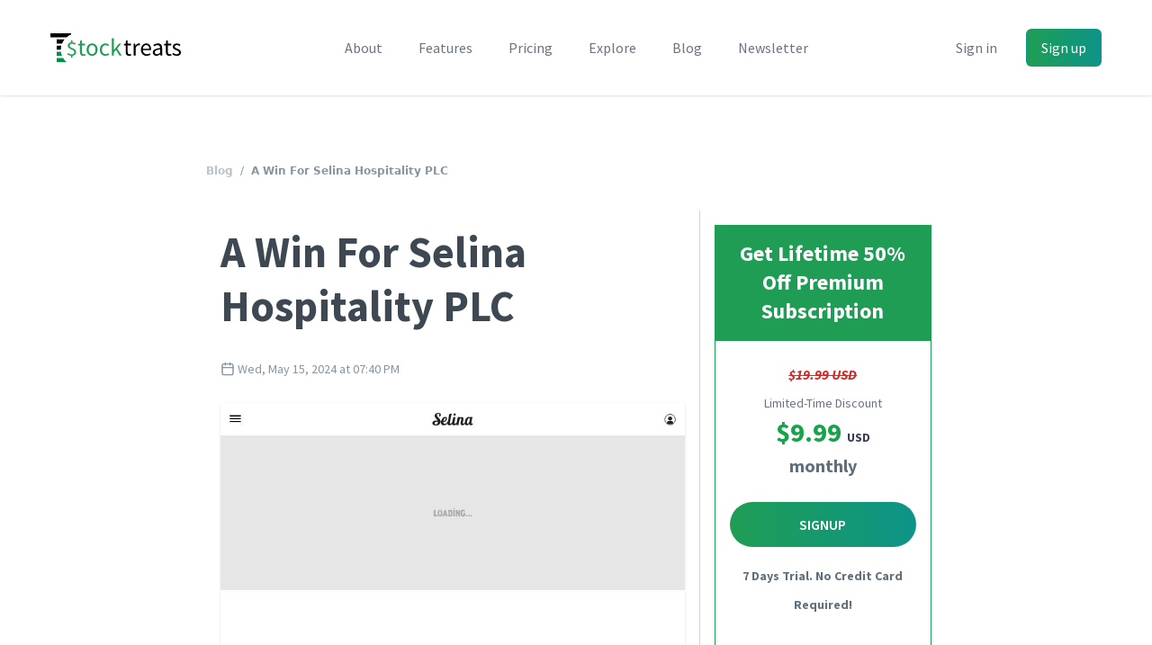

--- FILE ---
content_type: text/html; charset=UTF-8
request_url: https://stocktreats.com/blog/44d16f1e-cabb-4a2b-8980-767218d22d21/a-win-for-selina-hospitality-plc-1
body_size: 16436
content:
<!DOCTYPE html>
<html lang="en">

<head>
            <script>
        window.dataLayer = window.dataLayer || [];
            </script>
    <script>
        (function(w,d,s,l,i){w[l]=w[l]||[];w[l].push({'gtm.start': new Date().getTime(),event:'gtm.js'});
        var f=d.getElementsByTagName(s)[0], j=d.createElement(s),dl=l!='dataLayer'?'&l='+l:'';
        j.async=true;j.src= 'https://www.googletagmanager.com/gtm.js?id='+i+dl;f.parentNode.insertBefore(j,f);
        })(window,document,'script','dataLayer','GTM-KGJFBRW');
    </script>
    
    <title>    A Win For Selina Hospitality PLC
 | Stocktreats</title>

    
        <link rel="preload" as="style" href="https://stocktreats.com/build/assets/home-B_SY1GJM.css" /><link rel="preload" as="style" href="https://stocktreats.com/build/assets/AppLoader-2Au_FR9T.css" /><link rel="modulepreload" as="script" href="https://stocktreats.com/build/assets/app-page-5tut4Ir4.js" /><link rel="modulepreload" as="script" href="https://stocktreats.com/build/assets/element-ui-BVf-8wF-.js" /><link rel="modulepreload" as="script" href="https://stocktreats.com/build/assets/pretty-checkbox-vue-B6ifcUxr.js" /><link rel="modulepreload" as="script" href="https://stocktreats.com/build/assets/UIMixin-BnJq2O3w.js" /><link rel="modulepreload" as="script" href="https://stocktreats.com/build/assets/lodash-MKCOI_fF.js" /><link rel="modulepreload" as="script" href="https://stocktreats.com/build/assets/preload-helper-CZZ3Qsu7.js" /><link rel="modulepreload" as="script" href="https://stocktreats.com/build/assets/_plugin-vue2_normalizer-DftzqmJM.js" /><link rel="modulepreload" as="script" href="https://stocktreats.com/build/assets/js.cookie-C8IL2YHa.js" /><link rel="modulepreload" as="script" href="https://stocktreats.com/build/assets/AppLoader-CpVJctLt.js" /><link rel="modulepreload" as="script" href="https://stocktreats.com/build/assets/_baseIsEqual-2k3kkGY-.js" /><link rel="modulepreload" as="script" href="https://stocktreats.com/build/assets/isObjectLike-DYs5SGQF.js" /><link rel="modulepreload" as="script" href="https://stocktreats.com/build/assets/toString-VXJBi7dU.js" /><link rel="stylesheet" href="https://stocktreats.com/build/assets/home-B_SY1GJM.css" data-navigate-track="reload" /><link rel="stylesheet" href="https://stocktreats.com/build/assets/AppLoader-2Au_FR9T.css" data-navigate-track="reload" /><script type="module" src="https://stocktreats.com/build/assets/app-page-5tut4Ir4.js" data-navigate-track="reload"></script>
<script>
     window.addEventListener('load', () => window.setTimeout(() => {
        const makeLink = (asset) => {
            const link = document.createElement('link')

            Object.keys(asset).forEach((attribute) => {
                link.setAttribute(attribute, asset[attribute])
            })

            return link
        }

        const loadNext = (assets, count) => window.setTimeout(() => {
            if (count > assets.length) {
                count = assets.length

                if (count === 0) {
                    return
                }
            }

            const fragment = new DocumentFragment

            while (count > 0) {
                const link = makeLink(assets.shift())
                fragment.append(link)
                count--

                if (assets.length) {
                    link.onload = () => loadNext(assets, 1)
                    link.onerror = () => loadNext(assets, 1)
                }
            }

            document.head.append(fragment)
        })

        loadNext([], 3)
    }))
</script>
    <!-- Styles -->
        <link rel="preload" as="style" href="https://stocktreats.com/build/assets/app-page-B569Z8s7.css" /><link rel="stylesheet" href="https://stocktreats.com/build/assets/app-page-B569Z8s7.css" data-navigate-track="reload" />
<script>
     window.addEventListener('load', () => window.setTimeout(() => {
        const makeLink = (asset) => {
            const link = document.createElement('link')

            Object.keys(asset).forEach((attribute) => {
                link.setAttribute(attribute, asset[attribute])
            })

            return link
        }

        const loadNext = (assets, count) => window.setTimeout(() => {
            if (count > assets.length) {
                count = assets.length

                if (count === 0) {
                    return
                }
            }

            const fragment = new DocumentFragment

            while (count > 0) {
                const link = makeLink(assets.shift())
                fragment.append(link)
                count--

                if (assets.length) {
                    link.onload = () => loadNext(assets, 1)
                    link.onerror = () => loadNext(assets, 1)
                }
            }

            document.head.append(fragment)
        })

        loadNext([], 3)
    }))
</script>
    
    <meta charset="utf-8">
    <meta http-equiv="X-UA-Compatible" content="IE=edge">
    <meta name="viewport" content="width=device-width, initial-scale=1, shrink-to-fit=no">
    <meta name="author" content="Awobaz Technologies Inc.">
    <meta name="language" content="en">

    <meta name="csrf-token" content="U361tVDTlMj8zxGaJbUCzzVH68lOA7eB84xLcLKB">
    <meta name="auth-hashid" content="">

        <meta name="description" content="Selina Hospitality PLC (SLNA:NASDAQ) jumped higher at $0.12, a gain of 118.6%. On Wed, May 15, 2024, SLNA:NASDAQ touched a New 2-Week High of $0.12. The stock got featured on our News Catalysts scanner on Thu, May 09, 2024 at 12:40 PM in the &#039;MISCELLANEOUS&#039; category. From Wed, May 01, 2024, the stock recorded 30.00% Up Days and 27.27% Green Days ">
<meta name="keywords" content="top gainers, SLNA, NASDAQ, gainers insights, A Win For Selina Hospitality PLC">
<link rel="canonical" href="https://stocktreats.com/blog/44d16f1e-cabb-4a2b-8980-767218d22d21/a-win-for-selina-hospitality-plc-1">
<meta property="og:description" content="Selina Hospitality PLC (SLNA:NASDAQ) jumped higher at $0.12, a gain of 118.6%. On Wed, May 15, 2024, SLNA:NASDAQ touched a New 2-Week High of $0.12. The stock got featured on our News Catalysts scanner on Thu, May 09, 2024 at 12:40 PM in the &#039;MISCELLANEOUS&#039; category. From Wed, May 01, 2024, the stock recorded 30.00% Up Days and 27.27% Green Days ">
<meta property="og:title" content="A Win For Selina Hospitality PLC">
<meta property="og:type" content="Article">
<meta property="og:url" content="https://stocktreats.com/blog/44d16f1e-cabb-4a2b-8980-767218d22d21/a-win-for-selina-hospitality-plc-1">
<meta property="og:site_name" content="Stocktreats">
<meta property="og:image" content="https://stocktreats.com/storage/quote/257884-P40zObD6/website-screenshot.jpg?v=2">

<meta name="twitter:description" content="Selina Hospitality PLC (SLNA:NASDAQ) jumped higher at $0.12, a gain of 118.6%. On Wed, May 15, 2024, SLNA:NASDAQ touched a New 2-Week High of $0.12. The stock got featured on our News Catalysts scanner on Thu, May 09, 2024 at 12:40 PM in the &#039;MISCELLANEOUS&#039; category. From Wed, May 01, 2024, the stock recorded 30.00% Up Days and 27.27% Green Days ">
<meta name="twitter:card" content="summary_large_image">
<meta name="twitter:site" content="@stocktreats">
<meta name="twitter:domain" content="stocktreats.com">
<meta name="twitter:image" content="https://stocktreats.com/storage/quote/257884-P40zObD6/website-screenshot.jpg?v=2">
<meta name="twitter:image:width" content="890">
<meta name="twitter:image:height" content="500">
<meta name="twitter:title" content="A Win For Selina Hospitality PLC">
<script type="application/ld+json">{"@context":"https://schema.org","@type":"WebPage","name":"Stocktreats","description":"Selina Hospitality PLC (SLNA:NASDAQ) jumped higher at $0.12, a gain of 118.6%. On Wed, May 15, 2024, SLNA:NASDAQ touched a New 2-Week High of $0.12. The stock got featured on our News Catalysts scanner on Thu, May 09, 2024 at 12:40 PM in the 'MISCELLANEOUS' category. From Wed, May 01, 2024, the stock recorded 30.00% Up Days and 27.27% Green Days ","url":"https://stocktreats.com","image":"https://stocktreats.com/img/bg-jumbotron.jpg?v=2"}</script>

    <meta name="is-desktop" content="0">
    <meta name="is-tablet" content="0">
    <meta name="is-mobile" content="0">

    <link rel="apple-touch-icon-precomposed" sizes="57x57" href="/favicons/apple-touch-icon-57x57.png?v7" />
    <link rel="apple-touch-icon-precomposed" sizes="114x114" href="/favicons/apple-touch-icon-114x114.png?v7" />
    <link rel="apple-touch-icon-precomposed" sizes="72x72" href="/favicons/apple-touch-icon-72x72.png?v7" />
    <link rel="apple-touch-icon-precomposed" sizes="144x144" href="/favicons/apple-touch-icon-144x144.png?v7" />
    <link rel="apple-touch-icon-precomposed" sizes="60x60" href="/favicons/apple-touch-icon-60x60.png?v7" />
    <link rel="apple-touch-icon-precomposed" sizes="120x120" href="/favicons/apple-touch-icon-120x120.png?v7" />
    <link rel="apple-touch-icon-precomposed" sizes="76x76" href="/favicons/apple-touch-icon-76x76.png?v7" />
    <link rel="apple-touch-icon-precomposed" sizes="152x152" href="/favicons/apple-touch-icon-152x152.png?v7" />
    <link rel="icon" type="image/png" href="/favicons/favicon-196x196.png?v7" sizes="196x196" />
    <link rel="icon" type="image/png" href="/favicons/favicon-96x96.png?v7" sizes="96x96" />
    <link rel="icon" type="image/png" href="/favicons/favicon-32x32.png?v7" sizes="32x32" />
    <link rel="icon" type="image/png" href="/favicons/favicon-16x16.png?v7" sizes="16x16" />
    <link rel="icon" type="image/png" href="/favicons/favicon-128.png?v7" sizes="128x128" />
    <link rel="icon" href="/favicons/favicon.ico?v7"/>

    <meta name="application-name" content="Stocktreats"/>
    <meta name="msapplication-TileColor" content="#FFFFFF" />
    <meta name="msapplication-TileImage" content="/favicons/mstile-144x144.png?v7" />
    <meta name="msapplication-square70x70logo" content="/favicons/mstile-70x70.png?v7" />
    <meta name="msapplication-square150x150logo" content="/favicons/mstile-150x150.png?v7" />
    <meta name="msapplication-wide310x150logo" content="/favicons/mstile-310x150.png?v7" />
    <meta name="msapplication-square310x310logo" content="/favicons/mstile-310x310.png?v7" />

    <meta name="theme-color" content="#ffffff">
</head>


<body class="">
    <script>
        function gtmPush() {
                    }
        addEventListener("load", gtmPush);
    </script>
    <noscript>
        <iframe
            src="https://www.googletagmanager.com/ns.html?id=GTM-KGJFBRW"
            height="0"
            width="0"
            style="display:none;visibility:hidden"
        ></iframe>
    </noscript>

<div id="app" >

    <header class="nav">
    <div class="relative bg-white">
        <div class="flex justify-between items-center max-w-7xl mx-auto px-4 py-6 sm:px-6 md:justify-start md:space-x-6 lg:space-x-10 lg:px-8">
            <div class="flex justify-start lg:w-0 lg:flex-1">
                <a href="https://stocktreats.com">
                    <span class="sr-only">Logo</span>
                    <img class="h-6 w-auto sm:h-8" src="/img/logo.svg?v=6" alt="">
                </a>
            </div>

            <!-- Mobile menu, opener -->
            <div class="-mr-2 -my-2 md:hidden">
                <button type="button" class="bg-white rounded-md p-2 inline-flex items-center justify-center text-gray-400 hover:text-gray-500 hover:bg-gray-100 focus:outline-none focus:ring-2 focus:ring-inset focus:ring-indigo-500" aria-expanded="false" @click="$openMobilemenu">
                    <span class="sr-only">Open menu</span>
                    <svg class="h-6 w-6" xmlns="http://www.w3.org/2000/svg" fill="none" viewBox="0 0 24 24" stroke="currentColor" aria-hidden="true">
                        <path stroke-linecap="round" stroke-linejoin="round" stroke-width="2" d="M4 6h16M4 12h16M4 18h16" />
                    </svg>
                </button>
            </div>

                        <nav class="hidden md:flex space-x-4 lg:space-x-10">
                <a href="https://stocktreats.com/about" class="text-base font-medium text-gray-500 hover:text-gray-900 ">About</a>
                <a href="https://stocktreats.com/features" class="text-base font-medium text-gray-500 hover:text-gray-900 ">Features</a>
                <a href="https://stocktreats.com/pricing" class="text-base font-medium text-gray-500 hover:text-gray-900 ">Pricing</a>
                <a href="https://stocktreats.com/dashboard" class="text-base font-medium text-gray-500 hover:text-gray-900 ">Explore</a>
                <a href="https://stocktreats.com/blog" class="text-base font-medium text-gray-500 hover:text-gray-900 active">Blog</a>
                <a href="https://stocktreats.com/newsletter" class="hidden lg:inline-block text-base font-medium text-gray-500 hover:text-gray-900 ">Newsletter</a>
            </nav>

            <div class="hidden md:flex items-center justify-end md:flex-1 lg:w-0">
                <a href="https://stocktreats.com/login" class="whitespace-nowrap text-base font-medium text-gray-500 hover:text-gray-900">Sign in</a>
                <a href="https://stocktreats.com/signup" class="ml-8 whitespace-nowrap inline-flex items-center justify-center px-4 py-2 border border-transparent rounded-md shadow-sm text-base font-medium text-white bg-gradient-to-r from-primary to-teal-600 hover:from-teal-600 hover:to-primary hover:text-white">Sign up</a>
            </div>
            
                                            </div>

        <!--
          Mobile menu, show/hide based on mobile menu state.
        -->

        <transition enter-active-class="duration-200 ease-out" enter-class="opacity-0 scale-95" enter-to-class="opacity-100 scale-100" leave-active-class="duration-100 ease-in" leave-class="opacity-100 scale-100" leave-to-class="opacity-0 scale-95">
            <div class="absolute z-30 top-0 inset-x-0 p-2 transition transform origin-top-right" v-if="$mobilemenuVisible" v-cloak>
                <div class="rounded-lg shadow-lg ring-1 ring-black ring-opacity-5 bg-white divide-y-2 divide-gray-50">
                    <div class="pt-5 pb-6 px-5">
                        <div class="flex items-center justify-between">
                            <div>
                                <img class="h-6 w-auto" src="/img/logo.svg?v=6" alt="Workflow">
                            </div>
                            <div class="-mr-2">
                                <button type="button" class="bg-white rounded-md p-2 inline-flex items-center justify-center text-gray-400 hover:text-gray-500 hover:bg-gray-100 focus:outline-none focus:ring-2 focus:ring-inset focus:ring-indigo-500" @click="$closeMobilemenu">
                                    <span class="sr-only">Close menu</span>
                                    <!-- Heroicon name: outline/x -->
                                    <svg class="h-6 w-6" xmlns="http://www.w3.org/2000/svg" fill="none" viewBox="0 0 24 24" stroke="currentColor" aria-hidden="true">
                                        <path stroke-linecap="round" stroke-linejoin="round" stroke-width="2" d="M6 18L18 6M6 6l12 12" />
                                    </svg>
                                </button>
                            </div>
                        </div>
                        <div class="mt-6">
                            
                        </div>
                    </div>
                    <div class="py-6 px-5">
                        <div class="grid grid-cols-2 gap-4">
                            <a href="https://stocktreats.com/about" class="text-base font-medium text-gray-900 hover:text-gray-700">
                                About
                            </a>
                            <a href="https://stocktreats.com/features" class="text-base font-medium text-gray-900 hover:text-gray-700">
                                Features
                            </a>
                            <a href="https://stocktreats.com/pricing" class="text-base font-medium text-gray-900 hover:text-gray-700">
                                Pricing
                            </a>
                            <a href="https://stocktreats.com/blog" class="text-base font-medium text-gray-900 hover:text-gray-700">
                                Blog
                            </a>
                            <a href="https://stocktreats.com/newsletter" class="text-base font-medium text-gray-900 hover:text-gray-700">
                                Newsletter
                            </a>
                            <a href="https://stocktreats.com/faq" class="text-base font-medium text-gray-900 hover:text-gray-700">
                                FAQ
                            </a>
                                                        <a href="https://stocktreats.com/dashboard" class="text-base font-medium text-gray-900 hover:text-gray-700">
                                Explore
                            </a>
                                                    </div>
                        <div class="mt-6">
                                                        <a href="https://stocktreats.com/signup" class="w-full flex items-center justify-center px-4 py-2 border border-transparent rounded-md shadow-sm text-base font-medium text-white bg-gradient-to-r from-primary to-teal-600 hover:from-teal-600 hover:to-primary">
                                Sign up
                            </a>
                            <p class="mt-6 text-center text-base font-medium text-gray-500">
                                Existing customer?
                                <a href="https://stocktreats.com/login" class="text-gray-900">
                                    Sign in
                                </a>
                            </p>
                            
                                                                                                            </div>
                    </div>
                </div>
            </div>
        </transition>
    </div>
</header>
<main class="flex flex-wrap w-full     page
">
    <div class="content-wrapper ">
        
            
        <div class="flex justify-center my-8 leading-loose">
        <div class="flex flex-wrap sm:w-2/3 p-4">
            <nav class="font-sans w-full mb-8">
                <ol class="list-none flex text-grey-dark text-xs p-0">
                    <li><a href="https://stocktreats.com/blog" class="font-bold text-grey hover:text-primary">Blog</a></li>
                    <li><span class="mx-2">/</span></li>
                    <li class="font-bold">A Win For Selina Hospitality PLC</li>
                </ol>
            </nav>

            <article class="xl:w-2/3 p-4 mb-16">
                <header>
                    <h1 class="text-5xl text-grey-darkest font-bold">
                        A Win For Selina Hospitality PLC
                    </h1>
                    <div class="text-sm my-6">
                        <span class="text-sm text-grey-dark">
                            <svg class="svg-icon svg-icon w-4" xmlns="http://www.w3.org/2000/svg" width="24" height="24" viewBox="0 0 24 24" fill="none" stroke="currentColor" stroke-width="2" stroke-linecap="round" stroke-linejoin="round" class="feather feather-calendar"><rect x="3" y="4" width="18" height="18" rx="2" ry="2"></rect><line x1="16" y1="2" x2="16" y2="6"></line><line x1="8" y1="2" x2="8" y2="6"></line><line x1="3" y1="10" x2="21" y2="10"></line></svg>                            <span class="align-middle">Wed, May 15, 2024 at 07:40 PM</span>
                        </span>
                    </div>
                </header>
                <div class="mb-8">
                    <div>
                                                    <img src="https://stocktreats.com/storage/quote/257884-P40zObD6/website-screenshot.jpg" class="shadow w-full" alt="A Win For Selina Hospitality PLC">
                                            </div>

                    <div class="mt-8">
                        <p><a href="https://stocktreats.com/quote/P40zObD6/SLNA/selina-hospitality-plc">Selina Hospitality PLC (SLNA:NASDAQ)</a> rocketted at <b>$0.12</b>, representing a gain of <b>118.6%</b>. On Wed, May 15, 2024, <a href="https://stocktreats.com/quote/P40zObD6/SLNA/selina-hospitality-plc">SLNA:NASDAQ</a> touched a <b>New 2-Week High</b> of <b>$0.12</b>. The stock appeared on our <i>News Catalysts</i> scanner on Thu, May 09, 2024 at 12:40 PM in the '<i>MISCELLANEOUS</i>' category. From Wed, May 01, 2024, the stock recorded <b>30.00% Up Days</b> and <b>27.27% Green Days</b> </p> <p> The stock spiked on Wed, May 15, 2024 at <b>$0.18</b> with a volume of <b>454M+</b>. </p> <h3 class="mt-6 font-bold mb-4">About Selina Hospitality PLC (SLNA:NASDAQ)</h3> <p> Selina Hospitality PLC is a lifestyle and experiential hotel company built to address the needs and desires of millennial and Gen Z travelers, blending beautifully designed accommodation with... </p> <div class="mt-8"> <h3 class="font-bold">Top 10 Gainers:</h3> <ul> <li><a href="https://stocktreats.com/quote/rBd3qW0J/FFIE/faraday-future-intelligent-electric-inc">Faraday Future Intelligent Electric Inc. (FFIE:NASDAQ)</a>, 147.2%</li> <li><a href="https://stocktreats.com/quote/mB4QVDbw/SINT/sintx-technologies-inc">Sintx Technologies, Inc. (SINT:NASDAQ)</a>, 132%</li> <li><a href="https://stocktreats.com/quote/w6GzbXYZ/AWIN/aerwins-technologies-inc-com">AERWINS Technologies Inc Com (AWIN:NASDAQ)</a>, 131.73%</li> <li><a href="https://stocktreats.com/quote/P40zObD6/SLNA/selina-hospitality-plc">Selina Hospitality PLC (SLNA:NASDAQ)</a>, 118.57%</li> <li><a href="https://stocktreats.com/quote/NzLx9wZz/SCPS/scopus-biopharma-inc">Scopus BioPharma Inc. (SCPS:NASDAQ)</a>, 90.91%</li> <li><a href="https://stocktreats.com/quote/9br9PgBQ/UNAM/unico-american-corporation">Unico American Corporation (UNAM:NASDAQ)</a>, 50%</li> <li><a href="https://stocktreats.com/quote/D4eGpyz6/REBN/reborn-coffee-inc">Reborn Coffee Inc. (REBN:NASDAQ)</a>, 48.22%</li> <li><a href="https://stocktreats.com/quote/lBe84erJ/PEGY/pineapple-holdings-inc-com">Pineapple Holdings Inc Com (PEGY:NASDAQ)</a>, 47.54%</li> <li><a href="https://stocktreats.com/quote/LJ0D1EJ8/TTOO/t2-biosystems-inc">T2 Biosystems, Inc. (TTOO:NASDAQ)</a>, 43.51%</li> <li><a href="https://stocktreats.com/quote/Vz77Rayz/IPW/ipower-inc">iPower Inc. (IPW:NASDAQ)</a>, 41.56%</li> </ul> </div>
                    </div>
                </div>
                <div>
                    <span class="font-semibold mr-4 text-primary text-xl">Share</span>
                    <a href="https://www.facebook.com/sharer/sharer.php?u=https://stocktreats.com/blog/44d16f1e-cabb-4a2b-8980-767218d22d21/a-win-for-selina-hospitality-plc-1" target="_blank" rel="noreferrer" title="Share on Facebook" class="text-primary border border-solid p-1 hover:bg-primary hover:text-white hover:font-semibold rounded-sm"><svg class="svg-icon svg-icon icon" xmlns="http://www.w3.org/2000/svg" width="24" height="24" viewBox="0 0 24 24" fill="none" stroke="currentColor" stroke-width="2" stroke-linecap="round" stroke-linejoin="round" class="feather feather-facebook"><path d="M18 2h-3a5 5 0 0 0-5 5v3H7v4h3v8h4v-8h3l1-4h-4V7a1 1 0 0 1 1-1h3z"></path></svg></a>
                    <a href="https://twitter.com/intent/tweet?text=A+Win+For+Selina+Hospitality+PLC&amp;url=https://stocktreats.com/blog/44d16f1e-cabb-4a2b-8980-767218d22d21/a-win-for-selina-hospitality-plc-1" target="_blank" rel="noreferrer" title="Share on Twitter" class="text-primary border border-solid p-1 hover:bg-primary hover:text-white hover:font-semibold rounded-sm"><svg class="svg-icon svg-icon icon" xmlns="http://www.w3.org/2000/svg" width="24" height="24" viewBox="0 0 24 24" fill="none" stroke="currentColor" stroke-width="2" stroke-linecap="round" stroke-linejoin="round" class="feather feather-twitter"><path d="M23 3a10.9 10.9 0 0 1-3.14 1.53 4.48 4.48 0 0 0-7.86 3v1A10.66 10.66 0 0 1 3 4s-4 9 5 13a11.64 11.64 0 0 1-7 2c9 5 20 0 20-11.5a4.5 4.5 0 0 0-.08-.83A7.72 7.72 0 0 0 23 3z"></path></svg></a>
                    <a href="https://www.linkedin.com/sharing/share-offsite?mini=true&amp;url=https://stocktreats.com/blog/44d16f1e-cabb-4a2b-8980-767218d22d21/a-win-for-selina-hospitality-plc-1&amp;title=A+Win+For+Selina+Hospitality+PLC&amp;summary=" target="_blank" rel="noreferrer" title="Share on Twitter" class="text-primary border border-solid p-1 hover:bg-primary hover:text-white hover:font-semibold rounded-sm"><svg class="svg-icon svg-icon icon" xmlns="http://www.w3.org/2000/svg" width="24" height="24" viewBox="0 0 24 24" fill="none" stroke="currentColor" stroke-width="2" stroke-linecap="round" stroke-linejoin="round" class="feather feather-linkedin"><path d="M16 8a6 6 0 0 1 6 6v7h-4v-7a2 2 0 0 0-2-2 2 2 0 0 0-2 2v7h-4v-7a6 6 0 0 1 6-6z"></path><rect x="2" y="9" width="4" height="12"></rect><circle cx="4" cy="4" r="2"></circle></svg></a>
                </div>
            </article>

                            <div class="xl:w-1/3 xl:border-gray-300 xl:border-l p-4">
                    <div class="bg-primary font-bold leading-8 p-4 text-2xl text-center text-white">Get Lifetime 50% Off Premium Subscription</div>
                    <div class="w-full p-4 mb-2 text-3xl font-bold text-center leading-8 border border-primary">
                        <div><span class="line-through italic text-base text-red-600">$19.99 USD</span></div>
                        <div class="text-sm text-gray-500 font-normal">Limited-Time Discount</div>
                        <div class="text-green-600">$9.99 <span class="text-sm text-gray-700">USD</span></div>
                        <div class="text-xl text-grey-darker">monthly</div>

                                                    <a href="https://stocktreats.com/signup" class="btn btn-primary btn-primary-rounded-full font-semibold hover:bg-green mt-6 text-white uppercase">Signup</a>
                            <span class="mt-4 block text-sm text-grey-darker font-bold">7 Days Trial. No Credit Card Required!</span>
                        
                        <div class="mt-10 text-base text-grey-darker font-normal">
                            Ever wanted to explore stocks that have recently spiked... stocks moving sideways... gaps... or other trends? You're in the right place! Check <a href="https://stocktreats.com/features">StockTreats features</a>.
                        </div>
                    </div>
                </div>
                    </div>
    </div>
    </div>

        <footer class="flex-grow bg-gray-100" aria-labelledby="footerHeading" data-sticky-footer>
    <h2 id="footerHeading" class="sr-only">Footer</h2>
    <div class="max-w-7xl mx-auto pt-16 pb-8 px-4 sm:px-6 lg:pt-24 lg:px-8">
        <div class="xl:grid xl:grid-cols-3 xl:gap-8">
            <div class="grid grid-cols-2 gap-8 xl:col-span-2">
                <div class="md:grid md:grid-cols-2 md:gap-8">
                    <div>
                        <h3 class="text-sm font-semibold text-gray-400 tracking-wider uppercase">
                            Stocktreats
                        </h3>

                        <ul class="mt-4 space-y-4">
                            <li>
                                <a href="https://stocktreats.com/about" class="text-base text-gray-500 hover:text-gray-900">About</a>
                            </li>

                            <li>
                                <a href="https://stocktreats.com/contact" class="text-base text-gray-500 hover:text-gray-900">Contact</a>
                            </li>

                            <li>
                                <a href="https://stocktreats.com/blog" class="text-base text-gray-500 hover:text-gray-900">Blog</a>
                            </li>
                        </ul>
                    </div>
                    <div class="mt-12 md:mt-0">
                        <h3 class="text-sm font-semibold text-gray-400 tracking-wider uppercase">
                            Use Stocktreats
                        </h3>
                        <ul class="mt-4 space-y-4">
                            <li>
                                <a href="https://stocktreats.com/features" class="text-base text-gray-500 hover:text-gray-900">
                                    Features
                                </a>
                            </li>

                            <li>
                                <a href="https://stocktreats.com/pricing" class="text-base text-gray-500 hover:text-gray-900">
                                    Pricing
                                </a>
                            </li>

                            <li>
                                <a href="https://stocktreats.com/disclaimer" class="text-base text-gray-500 hover:text-gray-900">
                                    Disclaimer
                                </a>
                            </li>
                        </ul>
                    </div>
                </div>
                <div class="md:grid md:grid-cols-2 md:gap-8">
                    <div>
                        <h3 class="text-sm font-semibold text-gray-400 tracking-wider uppercase">
                            Legal
                        </h3>
                        <ul class="mt-4 space-y-4">
                            <li>
                                <a href="https://stocktreats.com/terms-of-service" class="text-base text-gray-500 hover:text-gray-900">
                                    Terms of Service
                                </a>
                            </li>

                            <li>
                                <a href="https://stocktreats.com/privacy-policy" class="text-base text-gray-500 hover:text-gray-900">
                                    Privacy Policy
                                </a>
                            </li>
                        </ul>
                    </div>
                    <div class="mt-12 md:mt-0">
                        <h3 class="text-sm font-semibold text-gray-400 tracking-wider uppercase">
                            Support
                        </h3>
                        <ul class="mt-4 space-y-4">
                            <li>
                                <a href="https://stocktreats.com/faq" class="text-base text-gray-500 hover:text-gray-900">
                                    FAQ
                                </a>
                            </li>
                        </ul>
                    </div>
                </div>
            </div>

            <div class="">
                <div class="mt-12 xl:mt-0">
    <p class="text-base text-gray-500">
        <strong>Get the insights delivered to your inbox.</strong> No spam! We never pass your information to third parties.
    </p>
    <form class="mt-4 sm:flex sm:max-w-md" method="POST" action="https://stocktreats.com/newsletter/subscribe"><input type="hidden" name="_token" value="U361tVDTlMj8zxGaJbUCzzVH68lOA7eB84xLcLKB">
        
        <label for="email" class="sr-only">Email address</label>

        <input type="email" name="email" id="email" autocomplete="email" required class="appearance-none min-w-0 w-full bg-white border border-gray-300 rounded-md shadow-sm py-2 px-4 text-base text-gray-900 placeholder-gray-500 focus:outline-none focus:ring-indigo-500 focus:border-indigo-500 focus:placeholder-gray-400" placeholder="Enter your email"/>

        <div class="mt-3 rounded-md sm:mt-0 sm:ml-3 sm:flex-shrink-0">
            <button type="submit" class="w-full flex items-center justify-center px-4 py-3 border border-transparent text-base font-medium rounded-md shadow-sm text-white bg-gradient-to-r from-primary to-teal-600 hover:from-teal-600 hover:to-primary">
                Subscribe
            </button>
        </div>
        <div style="display: none;">
                        <label for="check_WX3HR0RLJf8KHR76qnmDb1Z9sgPQ4YzgBed9pAyw"> check_WX3HR0RLJf8KHR76qnmDb1Z9sgPQ4YzgBed9pAyw                            <input type="checkbox" name="check_WX3HR0RLJf8KHR76qnmDb1Z9sgPQ4YzgBed9pAyw" id="check_WX3HR0RLJf8KHR76qnmDb1Z9sgPQ4YzgBed9pAyw" />
                        </label>
                        <label for="text_uBqccCF39rzG0HyY2GGF8FjJD8uoobLAJZ3ihjLm"> text_uBqccCF39rzG0HyY2GGF8FjJD8uoobLAJZ3ihjLm                            <input type="text" name="text_uBqccCF39rzG0HyY2GGF8FjJD8uoobLAJZ3ihjLm" id="text_uBqccCF39rzG0HyY2GGF8FjJD8uoobLAJZ3ihjLm" />
                        </label>
                    </div>
    </form>
</div>
            </div>
        </div>
        <div class="mt-12 border-t border-gray-200 pt-8 md:flex md:items-center md:justify-between lg:mt-16">
            <div class="flex space-x-6 md:order-2">
                <a href="https://twitter.com/stocktreats" class="text-gray-400 hover:text-gray-500" target="_blank" rel="noreferrer">
                    <span class="sr-only">Twitter</span>
                    <svg class="svg-icon svg-icon" xmlns="http://www.w3.org/2000/svg" width="24" height="24" viewBox="0 0 24 24" fill="none" stroke="currentColor" stroke-width="2" stroke-linecap="round" stroke-linejoin="round" class="feather feather-twitter"><path d="M23 3a10.9 10.9 0 0 1-3.14 1.53 4.48 4.48 0 0 0-7.86 3v1A10.66 10.66 0 0 1 3 4s-4 9 5 13a11.64 11.64 0 0 1-7 2c9 5 20 0 20-11.5a4.5 4.5 0 0 0-.08-.83A7.72 7.72 0 0 0 23 3z"></path></svg>                </a>

                <a href="https://www.youtube.com/@stocktreats" class="text-gray-400 hover:text-gray-500" target="_blank" rel="noreferrer">
                    <span class="sr-only">Youtube</span>
                    <svg class="svg-icon svg-icon" xmlns="http://www.w3.org/2000/svg" width="24" height="24" viewBox="0 0 24 24" fill="none" stroke="currentColor" stroke-width="2" stroke-linecap="round" stroke-linejoin="round" class="feather feather-youtube"><path d="M22.54 6.42a2.78 2.78 0 0 0-1.94-2C18.88 4 12 4 12 4s-6.88 0-8.6.46a2.78 2.78 0 0 0-1.94 2A29 29 0 0 0 1 11.75a29 29 0 0 0 .46 5.33A2.78 2.78 0 0 0 3.4 19c1.72.46 8.6.46 8.6.46s6.88 0 8.6-.46a2.78 2.78 0 0 0 1.94-2 29 29 0 0 0 .46-5.25 29 29 0 0 0-.46-5.33z"></path><polygon points="9.75 15.02 15.5 11.75 9.75 8.48 9.75 15.02"></polygon></svg>                </a>

                <a href="https://www.facebook.com/stocktreats/" class="text-gray-400 hover:text-gray-500" target="_blank" rel="noreferrer">
                    <span class="sr-only">Facebook</span>
                    <svg class="svg-icon svg-icon" xmlns="http://www.w3.org/2000/svg" width="24" height="24" viewBox="0 0 24 24" fill="none" stroke="currentColor" stroke-width="2" stroke-linecap="round" stroke-linejoin="round" class="feather feather-facebook"><path d="M18 2h-3a5 5 0 0 0-5 5v3H7v4h3v8h4v-8h3l1-4h-4V7a1 1 0 0 1 1-1h3z"></path></svg>                </a>










            </div>
            <p class="mt-8 text-base text-gray-400 md:mt-0 md:order-1">
                © <a href="https://stocktreats.com">Stocktreats</a>. All Rights Reserved | From <a href="http://www.awobaz.com" target="_blank" rel="noreferrer">Awobaz</a>
            </p>
        </div>
    </div>
</footer>
    </main>

</div>



<script type="text/javascript">const Ziggy={"url":"https:\/\/stocktreats.com","port":null,"defaults":{},"routes":{"telescope":{"uri":"telescope\/{view?}","methods":["GET","HEAD"],"wheres":{"view":"(.*)"},"parameters":["view"]},"api.auth.login":{"uri":"api\/login","methods":["POST"]},"api.auth.signup":{"uri":"api\/signup","methods":["POST"]},"api.auth.password.email":{"uri":"api\/password\/email","methods":["POST"]},"api.verification.resend-confirmation":{"uri":"api\/email\/resend-confirmation","methods":["POST"]},"api.quote.get":{"uri":"api\/quote\/{quote}","methods":["GET","HEAD"],"parameters":["quote"],"bindings":{"quote":"hashid"}},"api.quote.summary":{"uri":"api\/quote\/{quote}\/summary","methods":["GET","HEAD"],"parameters":["quote"],"bindings":{"quote":"hashid"}},"api.quote.similar":{"uri":"api\/quote\/{quote}\/similar","methods":["GET","HEAD"],"parameters":["quote"],"bindings":{"quote":"hashid"}},"api.quote.news":{"uri":"api\/quote\/{quote}\/news","methods":["GET","HEAD"],"parameters":["quote"],"bindings":{"quote":"hashid"}},"api.quote.comments":{"uri":"api\/quote\/{quote}\/comments","methods":["GET","HEAD"],"parameters":["quote"],"bindings":{"quote":"hashid"}},"api.quote.yconversations":{"uri":"api\/quote\/{quote}\/yconversations","methods":["GET","HEAD"],"parameters":["quote"],"bindings":{"quote":"hashid"}},"api.chart.ohlc":{"uri":"api\/quote\/chart\/ohlc\/{quote}\/{range}\/{interval}\/{indicatorPeriod?}\/{macdSlowPeriod?}\/{macdFastPeriod?}\/{macdSignalSmoothing?}","methods":["GET","HEAD"],"parameters":["quote","range","interval","indicatorPeriod","macdSlowPeriod","macdFastPeriod","macdSignalSmoothing"],"bindings":{"quote":"hashid"}},"api.quote.add-to-watchlists":{"uri":"api\/quote\/{quote}\/add-to-watchlists","methods":["POST"],"parameters":["quote"],"bindings":{"quote":"hashid"}},"api.quote.delete-all-holding-lots":{"uri":"api\/quote\/{quote}\/delete-all-holding-lots","methods":["DELETE"],"parameters":["quote"],"bindings":{"quote":"hashid"}},"api.user":{"uri":"api\/user","methods":["GET","HEAD"]},"api.user-watchlist":{"uri":"api\/user\/watchlist","methods":["GET","HEAD"]},"api.user-watchlist.get":{"uri":"api\/user\/watchlist\/{watchlist}","methods":["GET","HEAD"],"parameters":["watchlist"],"bindings":{"watchlist":"hashid"}},"api.user-watchlist.create":{"uri":"api\/user\/watchlist","methods":["POST"]},"api.user-watchlist.update":{"uri":"api\/user\/watchlist\/{watchlist}","methods":["PUT"],"parameters":["watchlist"],"bindings":{"watchlist":"hashid"}},"api.user-watchlist.delete":{"uri":"api\/user\/watchlist\/{watchlist}","methods":["DELETE"],"parameters":["watchlist"],"bindings":{"watchlist":"hashid"}},"api.user-watchlist.quotes":{"uri":"api\/user\/watchlist\/{watchlist}\/quotes","methods":["GET","HEAD"],"parameters":["watchlist"],"bindings":{"watchlist":"hashid"}},"api.user-watchlist.add-quotes":{"uri":"api\/user\/watchlist\/{watchlist}\/add-quotes","methods":["POST"],"parameters":["watchlist"],"bindings":{"watchlist":"hashid"}},"api.user-watchlist.delete-quotes":{"uri":"api\/user\/watchlist\/{watchlist}\/delete-quotes","methods":["DELETE"],"parameters":["watchlist"],"bindings":{"watchlist":"hashid"}},"api.user-watchlist.empty":{"uri":"api\/user\/watchlist\/{watchlist}\/empty","methods":["DELETE"],"parameters":["watchlist"],"bindings":{"watchlist":"hashid"}},"api.user-watchlist.news":{"uri":"api\/user\/watchlist\/{watchlist}\/news","methods":["GET","HEAD"],"parameters":["watchlist"],"bindings":{"watchlist":"hashid"}},"api.user-holding.create":{"uri":"api\/user\/holding","methods":["POST"]},"api.user-holding.update":{"uri":"api\/user\/holding\/{holding}","methods":["PUT"],"parameters":["holding"],"bindings":{"holding":"hashid"}},"api.user-holding.delete":{"uri":"api\/user\/holding\/{holding}","methods":["DELETE"],"parameters":["holding"],"bindings":{"holding":"hashid"}},"api.user-portfolio.summary":{"uri":"api\/user\/portfolio\/summary","methods":["GET","HEAD"]},"api.user-portfolio.quotes":{"uri":"api\/user\/portfolio\/quotes","methods":["GET","HEAD"]},"api.user-portfolio.news":{"uri":"api\/user\/portfolio\/news","methods":["GET","HEAD"]},"api.user-alert":{"uri":"api\/user\/alert","methods":["GET","HEAD"]},"api.user-alert.create":{"uri":"api\/user\/alert","methods":["POST"]},"api.user-alert.update":{"uri":"api\/user\/alert\/{alert}","methods":["PUT"],"parameters":["alert"],"bindings":{"alert":"hashid"}},"api.user-alert.delete":{"uri":"api\/user\/alert\/{alert}","methods":["DELETE"],"parameters":["alert"],"bindings":{"alert":"hashid"}},"api.user-bookmark-headline":{"uri":"api\/user\/bookmark\/headline","methods":["GET","HEAD"]},"api.user-bookmark-headline.toggle":{"uri":"api\/user\/bookmark\/headline\/toggle","methods":["POST"]},"api.user-bookmark-news-catalyst":{"uri":"api\/user\/bookmark\/news-catalyst","methods":["GET","HEAD"]},"api.user-bookmark-news-catalyst.toggle":{"uri":"api\/user\/bookmark\/news-catalyst\/toggle","methods":["POST"]},"api.user-referral.invite":{"uri":"api\/user\/referral\/invite","methods":["POST"]},"api.util.sectors":{"uri":"api\/util\/sectors","methods":["GET","HEAD"]},"api.util.catalysts":{"uri":"api\/util\/catalysts","methods":["GET","HEAD"]},"api.util.exchanges":{"uri":"api\/util\/exchanges","methods":["GET","HEAD"]},"api.util.market-caps":{"uri":"api\/util\/market-caps","methods":["GET","HEAD"]},"api.tool.screener":{"uri":"api\/tool\/screener","methods":["GET","HEAD"]},"api.tool.news-catalysts":{"uri":"api\/tool\/news-catalysts","methods":["GET","HEAD"]},"api.tool.media-coverages":{"uri":"api\/tool\/media-coverages","methods":["GET","HEAD"]},"api.tool.spikes":{"uri":"api\/tool\/spikes","methods":["GET","HEAD"]},"api.tool.historical-top-performances":{"uri":"api\/tool\/historical-top-performances","methods":["GET","HEAD"]},"api.tool.sideways":{"uri":"api\/tool\/sideways","methods":["GET","HEAD"]},"api.tool.breakouts":{"uri":"api\/tool\/breakouts","methods":["GET","HEAD"]},"api.tool.dips":{"uri":"api\/tool\/dips","methods":["GET","HEAD"]},"api.tool.performance-tracker":{"uri":"api\/tool\/performance-tracker","methods":["GET","HEAD"]},"api.tool.momentums":{"uri":"api\/tool\/momentums","methods":["GET","HEAD"]},"api.tool.reversals":{"uri":"api\/tool\/reversals","methods":["GET","HEAD"]},"api.tool.candlestick-stats":{"uri":"api\/tool\/candlestick-stats","methods":["GET","HEAD"]},"api.tool.moving-average-breakers":{"uri":"api\/tool\/moving-average-breakers","methods":["GET","HEAD"]},"api.tool.candlestick-patterns":{"uri":"api\/tool\/candlestick-patterns","methods":["GET","HEAD"]},"api.tool.gaps":{"uri":"api\/tool\/gaps","methods":["GET","HEAD"]},"api.tool.volatilities":{"uri":"api\/tool\/volatilities","methods":["GET","HEAD"]},"api.tool.upcoming-earnings":{"uri":"api\/tool\/upcoming-earnings","methods":["GET","HEAD"]},"api.tool.predictor":{"uri":"api\/tool\/predictor","methods":["GET","HEAD"]},"api.tool.indicator-signals":{"uri":"api\/tool\/indicator-signals","methods":["GET","HEAD"]},"api.tool.short-sale-report":{"uri":"api\/tool\/short-sale-report","methods":["GET","HEAD"]},"api.dashboard.indices":{"uri":"api\/dashboard\/indices","methods":["GET","HEAD"]},"api.dashboard.market-news":{"uri":"api\/dashboard\/market-news","methods":["GET","HEAD"]},"api.dashboard.video-insights":{"uri":"api\/dashboard\/video-insights","methods":["GET","HEAD"]},"api.stat":{"uri":"api\/stat","methods":["GET","HEAD"]},"api.search.quotes":{"uri":"api\/search\/quotes\/{key}","methods":["GET","HEAD"],"parameters":["key"]},"api.bot.web":{"uri":"api\/bot","methods":["GET","POST","HEAD"]},"api.bot.facebook":{"uri":"api\/bot\/facebook","methods":["GET","POST","HEAD"]},"api.bot.slack":{"uri":"api\/bot\/slack","methods":["GET","POST","HEAD"]},"api.bot.telegram":{"uri":"api\/bot\/telegram","methods":["GET","POST","HEAD"]},"home":{"uri":"\/","methods":["GET","HEAD"]},"about":{"uri":"about","methods":["GET","HEAD"]},"contact":{"uri":"contact","methods":["GET","HEAD"]},"contact.send":{"uri":"contact\/send","methods":["POST"]},"contact.thanks":{"uri":"contact\/thanks","methods":["GET","HEAD"]},"privacy-policy":{"uri":"privacy-policy","methods":["GET","HEAD"]},"terms-of-service":{"uri":"terms-of-service","methods":["GET","HEAD"]},"terms-of-subscription":{"uri":"terms-of-subscription","methods":["GET","HEAD"]},"disclaimer":{"uri":"disclaimer","methods":["GET","HEAD"]},"features":{"uri":"features","methods":["GET","HEAD"]},"faq":{"uri":"faq","methods":["GET","HEAD"]},"newsletter":{"uri":"newsletter","methods":["GET","HEAD"]},"newsletter.subscribe":{"uri":"newsletter\/subscribe","methods":["POST"]},"newsletter.verify":{"uri":"newsletter\/verify","methods":["GET","HEAD"]},"pricing":{"uri":"pricing","methods":["GET","HEAD"]},"blog":{"uri":"blog","methods":["GET","HEAD"]},"post.show":{"uri":"blog\/{id}\/{slug?}","methods":["GET","HEAD"],"parameters":["id","slug"]},"auth.show-login":{"uri":"login","methods":["GET","HEAD"]},"auth.login":{"uri":"login","methods":["POST"]},"auth.logout":{"uri":"logout","methods":["GET","HEAD"]},"auth.provider":{"uri":"login\/{provider}","methods":["GET","HEAD"],"wheres":{"provider":"facebook|google|twitter|linkedin"},"parameters":["provider"]},"auth.provider-callback":{"uri":"login\/{provider}\/callback","methods":["GET","HEAD"],"wheres":{"provider":"facebook|google|twitter|linkedin"},"parameters":["provider"]},"auth.show-signup":{"uri":"signup","methods":["GET","HEAD"]},"auth.signup":{"uri":"signup","methods":["POST"]},"auth.login-recovery":{"uri":"login-recovery","methods":["GET","HEAD"]},"auth.login-recovery-form":{"uri":"password\/reset\/{token}","methods":["GET","HEAD"],"parameters":["token"]},"auth.password.email":{"uri":"password\/email","methods":["POST"]},"auth.password.reset":{"uri":"password\/reset","methods":["POST"]},"password.show-confirm-form":{"uri":"password\/confirm","methods":["GET","HEAD"]},"password.confirm":{"uri":"password\/confirm","methods":["POST"]},"verification.notice":{"uri":"email\/verify","methods":["GET","HEAD"]},"verification.verify":{"uri":"email\/verify\/{id}\/{hash}","methods":["GET","HEAD"],"parameters":["id","hash"]},"verification.resend-confirmation":{"uri":"email\/resend-confirmation","methods":["POST"]},"quote.show":{"uri":"quote\/{quote}\/{ticker?}\/{slug?}","methods":["GET","HEAD"],"parameters":["quote","ticker","slug"]},"headline.redirect":{"uri":"headline\/{id}\/redirect","methods":["GET","HEAD"],"parameters":["id"]},"dashboard":{"uri":"dashboard","methods":["GET","HEAD"]},"tool.screener":{"uri":"screener","methods":["GET","HEAD"]},"user-watchlist.show":{"uri":"user\/watchlist\/{watchlist}","methods":["GET","HEAD"],"parameters":["watchlist"],"bindings":{"watchlist":"hashid"}},"user-portfolio.show":{"uri":"user\/portfolio","methods":["GET","HEAD"]},"user-referral.index":{"uri":"user\/referral","methods":["GET","HEAD"]},"user-settings.index":{"uri":"user\/settings","methods":["GET","HEAD"]},"subscription.purchase":{"uri":"subscription","methods":["GET","HEAD"]},"subscription.pay":{"uri":"subscription\/pay","methods":["POST"]},"subscription.paypal":{"uri":"subscription\/paypal","methods":["GET","HEAD"]},"subscription.paypal-purchase-success":{"uri":"subscription\/paypal\/purchase-success","methods":["GET","HEAD"]},"subscription.paypal-purchase-cancelled":{"uri":"subscription\/paypal\/purchase-cancelled","methods":["GET","HEAD"]},"subscription.completed":{"uri":"subscription\/completed","methods":["GET","HEAD"]},"subscription.manage":{"uri":"subscription\/manage","methods":["GET","HEAD"]},"tool.volatilities":{"uri":"volatilities","methods":["GET","HEAD"]},"tool.upcoming-earnings":{"uri":"upcoming-earnings","methods":["GET","HEAD"]},"tool.short-sale-report":{"uri":"short-sale-report","methods":["GET","HEAD"]},"tool.news-catalysts":{"uri":"news-catalysts","methods":["GET","HEAD"]},"tool.news-catalysts.redirect":{"uri":"news-catalysts\/{id}\/redirect","methods":["GET","HEAD"],"parameters":["id"]},"tool.media-coverages":{"uri":"media-coverages","methods":["GET","HEAD"]},"tool.spikes":{"uri":"spikes","methods":["GET","HEAD"]},"tool.historical-top-performances":{"uri":"historical-top-performances","methods":["GET","HEAD"]},"tool.sideways":{"uri":"sideways","methods":["GET","HEAD"]},"tool.breakouts":{"uri":"breakouts","methods":["GET","HEAD"]},"tool.dips":{"uri":"dips","methods":["GET","HEAD"]},"tool.performance-tracker":{"uri":"performance-tracker","methods":["GET","HEAD"]},"tool.reversals":{"uri":"reversals","methods":["GET","HEAD"]},"tool.momentums":{"uri":"momentums","methods":["GET","HEAD"]},"tool.moving-average-breakers":{"uri":"moving-average-breakers","methods":["GET","HEAD"]},"tool.candlestick-patterns":{"uri":"candlestick-patterns","methods":["GET","HEAD"]},"tool.gaps":{"uri":"gaps","methods":["GET","HEAD"]},"tool.candlestick-stats":{"uri":"candlestick-stats","methods":["GET","HEAD"]},"tool.predictor":{"uri":"predictor","methods":["GET","HEAD"]},"tool.indicator-signals":{"uri":"indicator-signals","methods":["GET","HEAD"]},"mail.unsubscribe":{"uri":"mail\/unsubscribe","methods":["GET","HEAD"]},"referral.use":{"uri":"rf\/{user}","methods":["GET","HEAD"],"parameters":["user"],"bindings":{"user":"hashid"}},"noscript":{"uri":"noscript","methods":["GET","HEAD"]},"work-in-progress":{"uri":"work-in-progress","methods":["GET","HEAD"]},"impersonate.start":{"uri":"impersonate\/{user}\/start","methods":["GET","HEAD"],"parameters":["user"],"bindings":{"user":"hashid"}},"impersonate.stop":{"uri":"impersonate\/{user}\/stop","methods":["GET","HEAD"],"parameters":["user"]},"playground.index":{"uri":"playground","methods":["GET","HEAD"]}}};!function(t,e){"object"==typeof exports&&"undefined"!=typeof module?module.exports=e():"function"==typeof define&&define.amd?define(e):(t||self).route=e()}(this,function(){function t(t,e){for(var n=0;n<e.length;n++){var r=e[n];r.enumerable=r.enumerable||!1,r.configurable=!0,"value"in r&&(r.writable=!0),Object.defineProperty(t,u(r.key),r)}}function e(e,n,r){return n&&t(e.prototype,n),r&&t(e,r),Object.defineProperty(e,"prototype",{writable:!1}),e}function n(){return n=Object.assign?Object.assign.bind():function(t){for(var e=1;e<arguments.length;e++){var n=arguments[e];for(var r in n)({}).hasOwnProperty.call(n,r)&&(t[r]=n[r])}return t},n.apply(null,arguments)}function r(t){return r=Object.setPrototypeOf?Object.getPrototypeOf.bind():function(t){return t.__proto__||Object.getPrototypeOf(t)},r(t)}function o(){try{var t=!Boolean.prototype.valueOf.call(Reflect.construct(Boolean,[],function(){}))}catch(t){}return(o=function(){return!!t})()}function i(t,e){return i=Object.setPrototypeOf?Object.setPrototypeOf.bind():function(t,e){return t.__proto__=e,t},i(t,e)}function u(t){var e=function(t){if("object"!=typeof t||!t)return t;var e=t[Symbol.toPrimitive];if(void 0!==e){var n=e.call(t,"string");if("object"!=typeof n)return n;throw new TypeError("@@toPrimitive must return a primitive value.")}return String(t)}(t);return"symbol"==typeof e?e:e+""}function f(t){var e="function"==typeof Map?new Map:void 0;return f=function(t){if(null===t||!function(t){try{return-1!==Function.toString.call(t).indexOf("[native code]")}catch(e){return"function"==typeof t}}(t))return t;if("function"!=typeof t)throw new TypeError("Super expression must either be null or a function");if(void 0!==e){if(e.has(t))return e.get(t);e.set(t,n)}function n(){return function(t,e,n){if(o())return Reflect.construct.apply(null,arguments);var r=[null];r.push.apply(r,e);var u=new(t.bind.apply(t,r));return n&&i(u,n.prototype),u}(t,arguments,r(this).constructor)}return n.prototype=Object.create(t.prototype,{constructor:{value:n,enumerable:!1,writable:!0,configurable:!0}}),i(n,t)},f(t)}const c=String.prototype.replace,l=/%20/g,a={RFC1738:function(t){return c.call(t,l,"+")},RFC3986:function(t){return String(t)}};var s="RFC3986";const p=Object.prototype.hasOwnProperty,y=Array.isArray,d=function(){const t=[];for(let e=0;e<256;++e)t.push("%"+((e<16?"0":"")+e.toString(16)).toUpperCase());return t}(),b=function t(e,n,r){if(!n)return e;if("object"!=typeof n){if(y(e))e.push(n);else{if(!e||"object"!=typeof e)return[e,n];(r&&(r.plainObjects||r.allowPrototypes)||!p.call(Object.prototype,n))&&(e[n]=!0)}return e}if(!e||"object"!=typeof e)return[e].concat(n);let o=e;return y(e)&&!y(n)&&(o=function(t,e){const n=e&&e.plainObjects?Object.create(null):{};for(let e=0;e<t.length;++e)void 0!==t[e]&&(n[e]=t[e]);return n}(e,r)),y(e)&&y(n)?(n.forEach(function(n,o){if(p.call(e,o)){const i=e[o];i&&"object"==typeof i&&n&&"object"==typeof n?e[o]=t(i,n,r):e.push(n)}else e[o]=n}),e):Object.keys(n).reduce(function(e,o){const i=n[o];return e[o]=p.call(e,o)?t(e[o],i,r):i,e},o)},h=1024,v=function(t,e){return[].concat(t,e)},m=function(t,e){if(y(t)){const n=[];for(let r=0;r<t.length;r+=1)n.push(e(t[r]));return n}return e(t)},g=Object.prototype.hasOwnProperty,w={brackets:function(t){return t+"[]"},comma:"comma",indices:function(t,e){return t+"["+e+"]"},repeat:function(t){return t}},j=Array.isArray,O=Array.prototype.push,E=function(t,e){O.apply(t,j(e)?e:[e])},T=Date.prototype.toISOString,R={addQueryPrefix:!1,allowDots:!1,allowEmptyArrays:!1,arrayFormat:"indices",charset:"utf-8",charsetSentinel:!1,delimiter:"&",encode:!0,encodeDotInKeys:!1,encoder:function(t,e,n,r,o){if(0===t.length)return t;let i=t;if("symbol"==typeof t?i=Symbol.prototype.toString.call(t):"string"!=typeof t&&(i=String(t)),"iso-8859-1"===n)return escape(i).replace(/%u[0-9a-f]{4}/gi,function(t){return"%26%23"+parseInt(t.slice(2),16)+"%3B"});let u="";for(let t=0;t<i.length;t+=h){const e=i.length>=h?i.slice(t,t+h):i,n=[];for(let t=0;t<e.length;++t){let r=e.charCodeAt(t);45===r||46===r||95===r||126===r||r>=48&&r<=57||r>=65&&r<=90||r>=97&&r<=122||"RFC1738"===o&&(40===r||41===r)?n[n.length]=e.charAt(t):r<128?n[n.length]=d[r]:r<2048?n[n.length]=d[192|r>>6]+d[128|63&r]:r<55296||r>=57344?n[n.length]=d[224|r>>12]+d[128|r>>6&63]+d[128|63&r]:(t+=1,r=65536+((1023&r)<<10|1023&e.charCodeAt(t)),n[n.length]=d[240|r>>18]+d[128|r>>12&63]+d[128|r>>6&63]+d[128|63&r])}u+=n.join("")}return u},encodeValuesOnly:!1,format:s,formatter:a[s],indices:!1,serializeDate:function(t){return T.call(t)},skipNulls:!1,strictNullHandling:!1},S={},k=function(t,e,n,r,o,i,u,f,c,l,a,s,p,y,d,b,h,v){let g=t,w=v,O=0,T=!1;for(;void 0!==(w=w.get(S))&&!T;){const e=w.get(t);if(O+=1,void 0!==e){if(e===O)throw new RangeError("Cyclic object value");T=!0}void 0===w.get(S)&&(O=0)}if("function"==typeof l?g=l(e,g):g instanceof Date?g=p(g):"comma"===n&&j(g)&&(g=m(g,function(t){return t instanceof Date?p(t):t})),null===g){if(i)return c&&!b?c(e,R.encoder,h,"key",y):e;g=""}if("string"==typeof(A=g)||"number"==typeof A||"boolean"==typeof A||"symbol"==typeof A||"bigint"==typeof A||function(t){return!(!t||"object"!=typeof t||!(t.constructor&&t.constructor.isBuffer&&t.constructor.isBuffer(t)))}(g))return c?[d(b?e:c(e,R.encoder,h,"key",y))+"="+d(c(g,R.encoder,h,"value",y))]:[d(e)+"="+d(String(g))];var A;const D=[];if(void 0===g)return D;let I;if("comma"===n&&j(g))b&&c&&(g=m(g,c)),I=[{value:g.length>0?g.join(",")||null:void 0}];else if(j(l))I=l;else{const t=Object.keys(g);I=a?t.sort(a):t}const $=f?e.replace(/\./g,"%2E"):e,N=r&&j(g)&&1===g.length?$+"[]":$;if(o&&j(g)&&0===g.length)return N+"[]";for(let e=0;e<I.length;++e){const m=I[e],w="object"==typeof m&&void 0!==m.value?m.value:g[m];if(u&&null===w)continue;const T=s&&f?m.replace(/\./g,"%2E"):m,R=j(g)?"function"==typeof n?n(N,T):N:N+(s?"."+T:"["+T+"]");v.set(t,O);const A=new WeakMap;A.set(S,v),E(D,k(w,R,n,r,o,i,u,f,"comma"===n&&b&&j(g)?null:c,l,a,s,p,y,d,b,h,A))}return D},A=Object.prototype.hasOwnProperty,D=Array.isArray,I={allowDots:!1,allowEmptyArrays:!1,allowPrototypes:!1,allowSparse:!1,arrayLimit:20,charset:"utf-8",charsetSentinel:!1,comma:!1,decodeDotInKeys:!1,decoder:function(t,e,n){const r=t.replace(/\+/g," ");if("iso-8859-1"===n)return r.replace(/%[0-9a-f]{2}/gi,unescape);try{return decodeURIComponent(r)}catch(t){return r}},delimiter:"&",depth:5,duplicates:"combine",ignoreQueryPrefix:!1,interpretNumericEntities:!1,parameterLimit:1e3,parseArrays:!0,plainObjects:!1,strictNullHandling:!1},$=function(t){return t.replace(/&#(\d+);/g,function(t,e){return String.fromCharCode(parseInt(e,10))})},N=function(t,e){return t&&"string"==typeof t&&e.comma&&t.indexOf(",")>-1?t.split(","):t},x=function(t,e,n,r){if(!t)return;const o=n.allowDots?t.replace(/\.([^.[]+)/g,"[$1]"):t,i=/(\[[^[\]]*])/g;let u=n.depth>0&&/(\[[^[\]]*])/.exec(o);const f=u?o.slice(0,u.index):o,c=[];if(f){if(!n.plainObjects&&A.call(Object.prototype,f)&&!n.allowPrototypes)return;c.push(f)}let l=0;for(;n.depth>0&&null!==(u=i.exec(o))&&l<n.depth;){if(l+=1,!n.plainObjects&&A.call(Object.prototype,u[1].slice(1,-1))&&!n.allowPrototypes)return;c.push(u[1])}return u&&c.push("["+o.slice(u.index)+"]"),function(t,e,n,r){let o=r?e:N(e,n);for(let e=t.length-1;e>=0;--e){let r;const i=t[e];if("[]"===i&&n.parseArrays)r=n.allowEmptyArrays&&""===o?[]:[].concat(o);else{r=n.plainObjects?Object.create(null):{};const t="["===i.charAt(0)&&"]"===i.charAt(i.length-1)?i.slice(1,-1):i,e=n.decodeDotInKeys?t.replace(/%2E/g,"."):t,u=parseInt(e,10);n.parseArrays||""!==e?!isNaN(u)&&i!==e&&String(u)===e&&u>=0&&n.parseArrays&&u<=n.arrayLimit?(r=[],r[u]=o):"__proto__"!==e&&(r[e]=o):r={0:o}}o=r}return o}(c,e,n,r)};function C(t,e){const n=function(t){if(!t)return I;if(void 0!==t.allowEmptyArrays&&"boolean"!=typeof t.allowEmptyArrays)throw new TypeError("`allowEmptyArrays` option can only be `true` or `false`, when provided");if(void 0!==t.decodeDotInKeys&&"boolean"!=typeof t.decodeDotInKeys)throw new TypeError("`decodeDotInKeys` option can only be `true` or `false`, when provided");if(null!=t.decoder&&"function"!=typeof t.decoder)throw new TypeError("Decoder has to be a function.");if(void 0!==t.charset&&"utf-8"!==t.charset&&"iso-8859-1"!==t.charset)throw new TypeError("The charset option must be either utf-8, iso-8859-1, or undefined");const e=void 0===t.charset?I.charset:t.charset,n=void 0===t.duplicates?I.duplicates:t.duplicates;if("combine"!==n&&"first"!==n&&"last"!==n)throw new TypeError("The duplicates option must be either combine, first, or last");return{allowDots:void 0===t.allowDots?!0===t.decodeDotInKeys||I.allowDots:!!t.allowDots,allowEmptyArrays:"boolean"==typeof t.allowEmptyArrays?!!t.allowEmptyArrays:I.allowEmptyArrays,allowPrototypes:"boolean"==typeof t.allowPrototypes?t.allowPrototypes:I.allowPrototypes,allowSparse:"boolean"==typeof t.allowSparse?t.allowSparse:I.allowSparse,arrayLimit:"number"==typeof t.arrayLimit?t.arrayLimit:I.arrayLimit,charset:e,charsetSentinel:"boolean"==typeof t.charsetSentinel?t.charsetSentinel:I.charsetSentinel,comma:"boolean"==typeof t.comma?t.comma:I.comma,decodeDotInKeys:"boolean"==typeof t.decodeDotInKeys?t.decodeDotInKeys:I.decodeDotInKeys,decoder:"function"==typeof t.decoder?t.decoder:I.decoder,delimiter:"string"==typeof t.delimiter||(r=t.delimiter,"[object RegExp]"===Object.prototype.toString.call(r))?t.delimiter:I.delimiter,depth:"number"==typeof t.depth||!1===t.depth?+t.depth:I.depth,duplicates:n,ignoreQueryPrefix:!0===t.ignoreQueryPrefix,interpretNumericEntities:"boolean"==typeof t.interpretNumericEntities?t.interpretNumericEntities:I.interpretNumericEntities,parameterLimit:"number"==typeof t.parameterLimit?t.parameterLimit:I.parameterLimit,parseArrays:!1!==t.parseArrays,plainObjects:"boolean"==typeof t.plainObjects?t.plainObjects:I.plainObjects,strictNullHandling:"boolean"==typeof t.strictNullHandling?t.strictNullHandling:I.strictNullHandling};var r}(e);if(""===t||null==t)return n.plainObjects?Object.create(null):{};const r="string"==typeof t?function(t,e){const n={__proto__:null},r=(e.ignoreQueryPrefix?t.replace(/^\?/,""):t).split(e.delimiter,Infinity===e.parameterLimit?void 0:e.parameterLimit);let o,i=-1,u=e.charset;if(e.charsetSentinel)for(o=0;o<r.length;++o)0===r[o].indexOf("utf8=")&&("utf8=%E2%9C%93"===r[o]?u="utf-8":"utf8=%26%2310003%3B"===r[o]&&(u="iso-8859-1"),i=o,o=r.length);for(o=0;o<r.length;++o){if(o===i)continue;const t=r[o],f=t.indexOf("]="),c=-1===f?t.indexOf("="):f+1;let l,a;-1===c?(l=e.decoder(t,I.decoder,u,"key"),a=e.strictNullHandling?null:""):(l=e.decoder(t.slice(0,c),I.decoder,u,"key"),a=m(N(t.slice(c+1),e),function(t){return e.decoder(t,I.decoder,u,"value")})),a&&e.interpretNumericEntities&&"iso-8859-1"===u&&(a=$(a)),t.indexOf("[]=")>-1&&(a=D(a)?[a]:a);const s=A.call(n,l);s&&"combine"===e.duplicates?n[l]=v(n[l],a):s&&"last"!==e.duplicates||(n[l]=a)}return n}(t,n):t;let o=n.plainObjects?Object.create(null):{};const i=Object.keys(r);for(let e=0;e<i.length;++e){const u=i[e],f=x(u,r[u],n,"string"==typeof t);o=b(o,f,n)}return!0===n.allowSparse?o:function(t){const e=[{obj:{o:t},prop:"o"}],n=[];for(let t=0;t<e.length;++t){const r=e[t],o=r.obj[r.prop],i=Object.keys(o);for(let t=0;t<i.length;++t){const r=i[t],u=o[r];"object"==typeof u&&null!==u&&-1===n.indexOf(u)&&(e.push({obj:o,prop:r}),n.push(u))}}return function(t){for(;t.length>1;){const e=t.pop(),n=e.obj[e.prop];if(y(n)){const t=[];for(let e=0;e<n.length;++e)void 0!==n[e]&&t.push(n[e]);e.obj[e.prop]=t}}}(e),t}(o)}var P=/*#__PURE__*/function(){function t(t,e,n){var r,o;this.name=t,this.definition=e,this.bindings=null!=(r=e.bindings)?r:{},this.wheres=null!=(o=e.wheres)?o:{},this.config=n}var n=t.prototype;return n.matchesUrl=function(t){var e,n=this;if(!this.definition.methods.includes("GET"))return!1;var r=this.template.replace(/[.*+$()[\]]/g,"\\$&").replace(/(\/?){([^}?]*)(\??)}/g,function(t,e,r,o){var i,u="(?<"+r+">"+((null==(i=n.wheres[r])?void 0:i.replace(/(^\^)|(\$$)/g,""))||"[^/?]+")+")";return o?"("+e+u+")?":""+e+u}).replace(/^\w+:\/\//,""),o=t.replace(/^\w+:\/\//,"").split("?"),i=o[0],u=o[1],f=null!=(e=new RegExp("^"+r+"/?$").exec(i))?e:new RegExp("^"+r+"/?$").exec(decodeURI(i));if(f){for(var c in f.groups)f.groups[c]="string"==typeof f.groups[c]?decodeURIComponent(f.groups[c]):f.groups[c];return{params:f.groups,query:C(u)}}return!1},n.compile=function(t){var e=this;return this.parameterSegments.length?this.template.replace(/{([^}?]+)(\??)}/g,function(n,r,o){var i,u;if(!o&&[null,void 0].includes(t[r]))throw new Error("Ziggy error: '"+r+"' parameter is required for route '"+e.name+"'.");if(e.wheres[r]&&!new RegExp("^"+(o?"("+e.wheres[r]+")?":e.wheres[r])+"$").test(null!=(u=t[r])?u:""))throw new Error("Ziggy error: '"+r+"' parameter '"+t[r]+"' does not match required format '"+e.wheres[r]+"' for route '"+e.name+"'.");return encodeURI(null!=(i=t[r])?i:"").replace(/%7C/g,"|").replace(/%25/g,"%").replace(/\$/g,"%24")}).replace(this.config.absolute?/(\.[^/]+?)(\/\/)/:/(^)(\/\/)/,"$1/").replace(/\/+$/,""):this.template},e(t,[{key:"template",get:function(){var t=(this.origin+"/"+this.definition.uri).replace(/\/+$/,"");return""===t?"/":t}},{key:"origin",get:function(){return this.config.absolute?this.definition.domain?""+this.config.url.match(/^\w+:\/\//)[0]+this.definition.domain+(this.config.port?":"+this.config.port:""):this.config.url:""}},{key:"parameterSegments",get:function(){var t,e;return null!=(t=null==(e=this.template.match(/{[^}?]+\??}/g))?void 0:e.map(function(t){return{name:t.replace(/{|\??}/g,""),required:!/\?}$/.test(t)}}))?t:[]}}])}(),_=/*#__PURE__*/function(t){function r(e,r,o,i){var u;if(void 0===o&&(o=!0),(u=t.call(this)||this).t=null!=i?i:"undefined"!=typeof Ziggy?Ziggy:null==globalThis?void 0:globalThis.Ziggy,!u.t&&"undefined"!=typeof document&&document.getElementById("ziggy-routes-json")&&(globalThis.Ziggy=JSON.parse(document.getElementById("ziggy-routes-json").textContent),u.t=globalThis.Ziggy),u.t=n({},u.t,{absolute:o}),e){if(!u.t.routes[e])throw new Error("Ziggy error: route '"+e+"' is not in the route list.");u.i=new P(e,u.t.routes[e],u.t),u.u=u.l(r)}return u}var o,u;u=t,(o=r).prototype=Object.create(u.prototype),o.prototype.constructor=o,i(o,u);var f=r.prototype;return f.toString=function(){var t=this,e=Object.keys(this.u).filter(function(e){return!t.i.parameterSegments.some(function(t){return t.name===e})}).filter(function(t){return"_query"!==t}).reduce(function(e,r){var o;return n({},e,((o={})[r]=t.u[r],o))},{});return this.i.compile(this.u)+function(t,e){let n=t;const r=function(t){if(!t)return R;if(void 0!==t.allowEmptyArrays&&"boolean"!=typeof t.allowEmptyArrays)throw new TypeError("`allowEmptyArrays` option can only be `true` or `false`, when provided");if(void 0!==t.encodeDotInKeys&&"boolean"!=typeof t.encodeDotInKeys)throw new TypeError("`encodeDotInKeys` option can only be `true` or `false`, when provided");if(null!=t.encoder&&"function"!=typeof t.encoder)throw new TypeError("Encoder has to be a function.");const e=t.charset||R.charset;if(void 0!==t.charset&&"utf-8"!==t.charset&&"iso-8859-1"!==t.charset)throw new TypeError("The charset option must be either utf-8, iso-8859-1, or undefined");let n=s;if(void 0!==t.format){if(!g.call(a,t.format))throw new TypeError("Unknown format option provided.");n=t.format}const r=a[n];let o,i=R.filter;if(("function"==typeof t.filter||j(t.filter))&&(i=t.filter),o=t.arrayFormat in w?t.arrayFormat:"indices"in t?t.indices?"indices":"repeat":R.arrayFormat,"commaRoundTrip"in t&&"boolean"!=typeof t.commaRoundTrip)throw new TypeError("`commaRoundTrip` must be a boolean, or absent");return{addQueryPrefix:"boolean"==typeof t.addQueryPrefix?t.addQueryPrefix:R.addQueryPrefix,allowDots:void 0===t.allowDots?!0===t.encodeDotInKeys||R.allowDots:!!t.allowDots,allowEmptyArrays:"boolean"==typeof t.allowEmptyArrays?!!t.allowEmptyArrays:R.allowEmptyArrays,arrayFormat:o,charset:e,charsetSentinel:"boolean"==typeof t.charsetSentinel?t.charsetSentinel:R.charsetSentinel,commaRoundTrip:t.commaRoundTrip,delimiter:void 0===t.delimiter?R.delimiter:t.delimiter,encode:"boolean"==typeof t.encode?t.encode:R.encode,encodeDotInKeys:"boolean"==typeof t.encodeDotInKeys?t.encodeDotInKeys:R.encodeDotInKeys,encoder:"function"==typeof t.encoder?t.encoder:R.encoder,encodeValuesOnly:"boolean"==typeof t.encodeValuesOnly?t.encodeValuesOnly:R.encodeValuesOnly,filter:i,format:n,formatter:r,serializeDate:"function"==typeof t.serializeDate?t.serializeDate:R.serializeDate,skipNulls:"boolean"==typeof t.skipNulls?t.skipNulls:R.skipNulls,sort:"function"==typeof t.sort?t.sort:null,strictNullHandling:"boolean"==typeof t.strictNullHandling?t.strictNullHandling:R.strictNullHandling}}(e);let o,i;"function"==typeof r.filter?(i=r.filter,n=i("",n)):j(r.filter)&&(i=r.filter,o=i);const u=[];if("object"!=typeof n||null===n)return"";const f=w[r.arrayFormat],c="comma"===f&&r.commaRoundTrip;o||(o=Object.keys(n)),r.sort&&o.sort(r.sort);const l=new WeakMap;for(let t=0;t<o.length;++t){const e=o[t];r.skipNulls&&null===n[e]||E(u,k(n[e],e,f,c,r.allowEmptyArrays,r.strictNullHandling,r.skipNulls,r.encodeDotInKeys,r.encode?r.encoder:null,r.filter,r.sort,r.allowDots,r.serializeDate,r.format,r.formatter,r.encodeValuesOnly,r.charset,l))}const p=u.join(r.delimiter);let y=!0===r.addQueryPrefix?"?":"";return r.charsetSentinel&&(y+="iso-8859-1"===r.charset?"utf8=%26%2310003%3B&":"utf8=%E2%9C%93&"),p.length>0?y+p:""}(n({},e,this.u._query),{addQueryPrefix:!0,arrayFormat:"indices",encodeValuesOnly:!0,skipNulls:!0,encoder:function(t,e){return"boolean"==typeof t?Number(t):e(t)}})},f.p=function(t){var e=this;t?this.t.absolute&&t.startsWith("/")&&(t=this.h().host+t):t=this.v();var r={},o=Object.entries(this.t.routes).find(function(n){return r=new P(n[0],n[1],e.t).matchesUrl(t)})||[void 0,void 0];return n({name:o[0]},r,{route:o[1]})},f.v=function(){var t=this.h(),e=t.pathname,n=t.search;return(this.t.absolute?t.host+e:e.replace(this.t.url.replace(/^\w*:\/\/[^/]+/,""),"").replace(/^\/+/,"/"))+n},f.current=function(t,e){var r=this.p(),o=r.name,i=r.params,u=r.query,f=r.route;if(!t)return o;var c=new RegExp("^"+t.replace(/\./g,"\\.").replace(/\*/g,".*")+"$").test(o);if([null,void 0].includes(e)||!c)return c;var l=new P(o,f,this.t);e=this.l(e,l);var a=n({},i,u);if(Object.values(e).every(function(t){return!t})&&!Object.values(a).some(function(t){return void 0!==t}))return!0;var s=function(t,e){return Object.entries(t).every(function(t){var n=t[0],r=t[1];return Array.isArray(r)&&Array.isArray(e[n])?r.every(function(t){return e[n].includes(t)||e[n].includes(decodeURIComponent(t))}):"object"==typeof r&&"object"==typeof e[n]&&null!==r&&null!==e[n]?s(r,e[n]):e[n]==r||e[n]==decodeURIComponent(r)})};return s(e,a)},f.h=function(){var t,e,n,r,o,i,u="undefined"!=typeof window?window.location:{},f=u.host,c=u.pathname,l=u.search;return{host:null!=(t=null==(e=this.t.location)?void 0:e.host)?t:void 0===f?"":f,pathname:null!=(n=null==(r=this.t.location)?void 0:r.pathname)?n:void 0===c?"":c,search:null!=(o=null==(i=this.t.location)?void 0:i.search)?o:void 0===l?"":l}},f.has=function(t){return this.t.routes.hasOwnProperty(t)},f.l=function(t,e){var r=this;void 0===t&&(t={}),void 0===e&&(e=this.i),null!=t||(t={}),t=["string","number"].includes(typeof t)?[t]:t;var o=e.parameterSegments.filter(function(t){return!r.t.defaults[t.name]});if(Array.isArray(t))t=t.reduce(function(t,e,r){var i,u;return n({},t,o[r]?((i={})[o[r].name]=e,i):"object"==typeof e?e:((u={})[e]="",u))},{});else if(1===o.length&&!t[o[0].name]&&(t.hasOwnProperty(Object.values(e.bindings)[0])||t.hasOwnProperty("id"))){var i;(i={})[o[0].name]=t,t=i}return n({},this.m(e),this.j(t,e))},f.m=function(t){var e=this;return t.parameterSegments.filter(function(t){return e.t.defaults[t.name]}).reduce(function(t,r,o){var i,u=r.name;return n({},t,((i={})[u]=e.t.defaults[u],i))},{})},f.j=function(t,e){var r=e.bindings,o=e.parameterSegments;return Object.entries(t).reduce(function(t,e){var i,u,f=e[0],c=e[1];if(!c||"object"!=typeof c||Array.isArray(c)||!o.some(function(t){return t.name===f}))return n({},t,((u={})[f]=c,u));if(!c.hasOwnProperty(r[f])){if(!c.hasOwnProperty("id"))throw new Error("Ziggy error: object passed as '"+f+"' parameter is missing route model binding key '"+r[f]+"'.");r[f]="id"}return n({},t,((i={})[f]=c[r[f]],i))},{})},f.valueOf=function(){return this.toString()},e(r,[{key:"params",get:function(){var t=this.p();return n({},t.params,t.query)}},{key:"routeParams",get:function(){return this.p().params}},{key:"queryParams",get:function(){return this.p().query}}])}(/*#__PURE__*/f(String));return function(t,e,n,r){var o=new _(t,e,n,r);return t?o.toString():o}});
</script>

</body>

</html>


--- FILE ---
content_type: text/javascript
request_url: https://stocktreats.com/build/assets/app-page-5tut4Ir4.js
body_size: 387
content:
import{V as o}from"./element-ui-BVf-8wF-.js";import{P as e,U as t,V as m,_ as p,a as r}from"./pretty-checkbox-vue-B6ifcUxr.js";import{U as i}from"./UIMixin-BnJq2O3w.js";import"./lodash-MKCOI_fF.js";import"./preload-helper-CZZ3Qsu7.js";import"./_plugin-vue2_normalizer-DftzqmJM.js";import"./js.cookie-C8IL2YHa.js";import"./AppLoader-CpVJctLt.js";import"./_baseIsEqual-2k3kkGY-.js";import"./isObjectLike-DYs5SGQF.js";import"./toString-VXJBi7dU.js";window.Popper=e;o.use(t);o.use(m);o.use(p);o.use(r);o.mixin({methods:{route}});document.getElementById("app")&&new o({el:"#app",mixins:[i],methods:{}});
